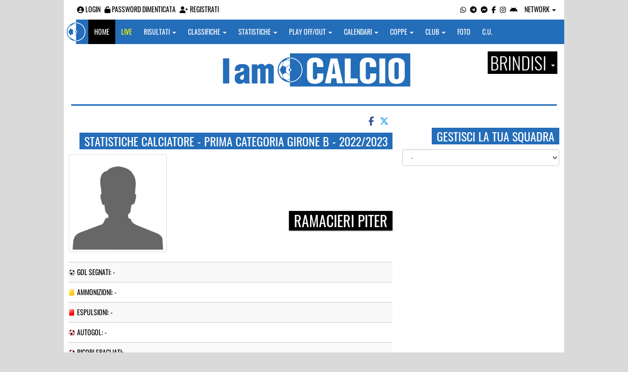

--- FILE ---
content_type: text/html; charset=utf-8
request_url: https://www.google.com/recaptcha/api2/aframe
body_size: 269
content:
<!DOCTYPE HTML><html><head><meta http-equiv="content-type" content="text/html; charset=UTF-8"></head><body><script nonce="PVxHgAALXmsYyrZXM9UQTw">/** Anti-fraud and anti-abuse applications only. See google.com/recaptcha */ try{var clients={'sodar':'https://pagead2.googlesyndication.com/pagead/sodar?'};window.addEventListener("message",function(a){try{if(a.source===window.parent){var b=JSON.parse(a.data);var c=clients[b['id']];if(c){var d=document.createElement('img');d.src=c+b['params']+'&rc='+(localStorage.getItem("rc::a")?sessionStorage.getItem("rc::b"):"");window.document.body.appendChild(d);sessionStorage.setItem("rc::e",parseInt(sessionStorage.getItem("rc::e")||0)+1);localStorage.setItem("rc::h",'1770137351483');}}}catch(b){}});window.parent.postMessage("_grecaptcha_ready", "*");}catch(b){}</script></body></html>

--- FILE ---
content_type: application/javascript; charset=utf-8
request_url: https://fundingchoicesmessages.google.com/f/AGSKWxUrfAUKcqLd97ScoYM0g3_1_h9GEX8ztzj0lPEhZ15tG9S8V7EInWV-5s4Abei2lNc22yb4GCjtIwdRX461J0gYSeGOqbKxlLQXQm_yGspHxia8IxBNqObG_YSMUpUHs3GW9j-BQZbp-rrtopoX_4Ny8xMs23eV0xOrvO75Zl5nA9sOTWIYZSOBGBb2/_/ads300_250./auto.ad.&AdType=/buysellads./getadvertiserimage.
body_size: -1286
content:
window['f622982b-c39c-4117-a8cc-1c5bdff7e0ff'] = true;